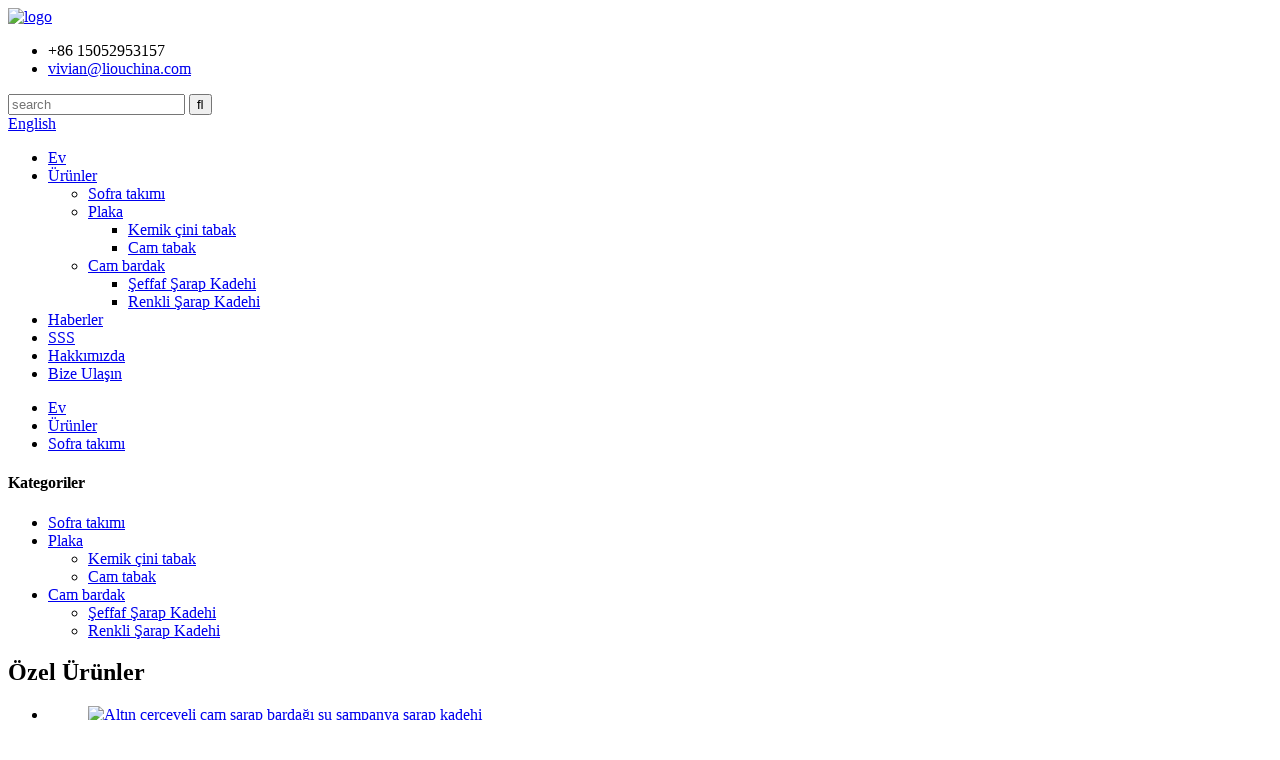

--- FILE ---
content_type: text/html
request_url: http://tr.deacory.com/flatware/
body_size: 10157
content:
<!DOCTYPE html> <html dir="ltr" lang="en"> <head> <meta charset="UTF-8"/> <title>Sofra Takımı Fabrikası - Çin Sofra Takımı Üreticileri ve Tedarikçileri</title> <meta http-equiv="Content-Type" content="text/html; charset=UTF-8" /> <!-- Google Tag Manager --> <script>(function(w,d,s,l,i){w[l]=w[l]||[];w[l].push({'gtm.start':
new Date().getTime(),event:'gtm.js'});var f=d.getElementsByTagName(s)[0],
j=d.createElement(s),dl=l!='dataLayer'?'&l='+l:'';j.async=true;j.src=
'https://www.googletagmanager.com/gtm.js?id='+i+dl;f.parentNode.insertBefore(j,f);
})(window,document,'script','dataLayer','GTM-MS9HL7L');</script> <!-- End Google Tag Manager -->  <meta name="viewport" content="width=device-width,initial-scale=1,minimum-scale=1,maximum-scale=1,user-scalable=no"> <link rel="apple-touch-icon-precomposed" href=""> <meta name="format-detection" content="telephone=no"> <meta name="apple-mobile-web-app-capable" content="yes"> <meta name="apple-mobile-web-app-status-bar-style" content="black"> <link href="//cdn.globalso.com/deacory/style/global/style.css" rel="stylesheet" onload="this.onload=null;this.rel='stylesheet'"> <link href="//cdn.globalso.com/deacory/style/public/public.css" rel="stylesheet" onload="this.onload=null;this.rel='stylesheet'">   <link rel="shortcut icon" href="https://cdn.globalso.com/deacory/d9cb3dec.jpg" /> <link rel="canonical" href="https://www.deacory.com/flatware/" /> <meta name="description" content="Çin'den Sofra Takımı Üreticileri, Fabrika, Tedarikçiler, Sizden haber almayı içtenlikle bekliyoruz.Size profesyonelliğimizi ve tutkumuzu gösterme şansı verin.Yurt içi ve yurt dışındaki birçok çevreden işbirliği yapmaya gelen iyi dostlarımızı içtenlikle memnuniyetle karşılıyoruz!" /> <link href="//cdn.globalso.com/hide_search.css" rel="stylesheet"/><link href="//www.deacory.com/style/tr.html.css" rel="stylesheet"/><link rel="alternate" hreflang="tr" href="http://tr.deacory.com/" /></head> <body> <!-- Google Tag Manager (noscript) --> <noscript><iframe src="https://www.googletagmanager.com/ns.html?id=GTM-MS9HL7L" height="0" width="0" style="display:none;visibility:hidden"></iframe></noscript> <!-- End Google Tag Manager (noscript) --> <header class="head-wrapper">   <div class="tasking"></div>   <section class="layout head-layout">     <div class="logo"> <span class="logo-img"><a href="/">             <img src="https://cdn.globalso.com/deacory/logo.png" alt="logo">             </a></span> </div>     <ul class="head-contact">             <li class="head-phone has-mobile-link"> <i class="gd-ico gd-ico-tel"></i><span class="val">+86 15052953157</span><a class="link" href="tel:+86 15052953157"></a> </li>                   <li class="head-email"><a href="javascript:" class="add_email12"><i class="gd-ico gd-ico-email"></i><span class="val">         vivian@liouchina.com        </span></a> </li>           </ul>     <div class="topr">       <div class="head-search">         <div class="head-search-form">           <form  action="/search.php" method="get">             <input class="search-ipt" type="text" placeholder="search" name="s" id="s" />             <input type="hidden" name="cat" value="490"/>             <input class="search-btn" type="submit" id="searchsubmit" value="&#xf002;" />           </form>         </div>         <span class="search-toggle"></span> </div>       <div class="change-language ensemble">   <div class="change-language-info">     <div class="change-language-title medium-title">        <div class="language-flag language-flag-en"><a href="https://www.deacory.com/"><b class="country-flag"></b><span>English</span> </a></div>        <b class="language-icon"></b>      </div> 	<div class="change-language-cont sub-content">         <div class="empty"></div>     </div>   </div> </div> <!--theme157-->    </div>   </section>   <nav class="nav-bar">     <div class="nav-wrap layout">       <ul class="gm-sep nav">         <li><a href="/">Ev</a></li> <li class="current-menu-ancestor current-menu-parent"><a href="/products/">Ürünler</a> <ul class="sub-menu"> 	<li class="nav-current"><a href="/flatware/">Sofra takımı</a></li> 	<li><a href="/plate/">Plaka</a> 	<ul class="sub-menu"> 		<li><a href="/bone-china-plate-plate/">Kemik çini tabak</a></li> 		<li><a href="/glass-plate/">Cam tabak</a></li> 	</ul> </li> 	<li><a href="/glass-cup/">Cam bardak</a> 	<ul class="sub-menu"> 		<li><a href="/clear-wine-glass/">Şeffaf Şarap Kadehi</a></li> 		<li><a href="/colored-wine-glass-glass-cup/">Renkli Şarap Kadehi</a></li> 	</ul> </li> </ul> </li> <li><a href="/news/">Haberler</a></li> <li><a href="/faqs/">SSS</a></li> <li><a href="/about-us/">Hakkımızda</a></li> <li><a href="/contact-us/">Bize Ulaşın</a></li>       </ul>     </div>   </nav> </header> <div class="head-shadow">   <div class="layout shadow-layout"></div> </div>     	     	<nav class="path-bar">           <ul class="path-nav">              <li> <a itemprop="breadcrumb" href="/">Ev</a></li><li> <a itemprop="breadcrumb" href="/products/" title="Products">Ürünler</a> </li><li> <a href="#">Sofra takımı</a></li>           </ul>        </nav>  <section class="layout page_content main_content">     	 <aside class="aside"> <section class="aside-wrap">            <section class="side-widget">              <div class="side-tit-bar">                 <h4 class="side-tit">Kategoriler</h4>              </div>               <ul class="side-cate">                <li class="nav-current"><a href="/flatware/">Sofra takımı</a></li> <li><a href="/plate/">Plaka</a> <ul class="sub-menu"> 	<li><a href="/bone-china-plate-plate/">Kemik çini tabak</a></li> 	<li><a href="/glass-plate/">Cam tabak</a></li> </ul> </li> <li><a href="/glass-cup/">Cam bardak</a> <ul class="sub-menu"> 	<li><a href="/clear-wine-glass/">Şeffaf Şarap Kadehi</a></li> 	<li><a href="/colored-wine-glass-glass-cup/">Renkli Şarap Kadehi</a></li> </ul> </li>                 </ul>                 </section>  		  <div class="side-widget">                 <div class="side-tit-bar">                 <h2 class="side-tit">Özel Ürünler</h2>                 </div>                 <div class="side-product-items">                 <span  class="btn-prev"></span>          			<div class="items_content">                      <ul class="gm-sep"> <li class="side_product_item"><figure>                              <a  class="item-img" href="/gold-rimmed-glass-wine-cup-water-champagne-wine-goblet-product/"><img src="https://cdn.globalso.com/deacory/154cbc67-300x300.jpg" alt="Altın çerçeveli cam şarap bardağı su şampanya şarap kadehi"></a>                               <figcaption><a href="/gold-rimmed-glass-wine-cup-water-champagne-wine-goblet-product/">Altın çerçeveli cam şarap bardağı su şampanya şarap kadehi</a></figcaption>                           </figure>                           </li>                         <li class="side_product_item"><figure>                              <a  class="item-img" href="/colored-crystal-wine-glass-goblet-machine-pressed-glass-cup-product/"><img src="https://cdn.globalso.com/deacory/b440d716-300x300.jpg" alt="Renkli kristal şarap bardağı kadeh makinesi preslenmiş cam bardak"></a>                               <figcaption><a href="/colored-crystal-wine-glass-goblet-machine-pressed-glass-cup-product/">Renkli kristal şarap bardağı kadehi makinesi gl preslendi ...</a></figcaption>                           </figure>                           </li>                         <li class="side_product_item"><figure>                              <a  class="item-img" href="/colored-champagne-glassware-wine-goblet-crystal-glass-cup-product/"><img src="https://cdn.globalso.com/deacory/f0623279-300x300.jpg" alt="Renkli şampanya züccaciye şarap kadehi kristal cam bardak"></a>                               <figcaption><a href="/colored-champagne-glassware-wine-goblet-crystal-glass-cup-product/">Renkli şampanya züccaciye şarap kadehi kristal cam...</a></figcaption>                           </figure>                           </li>                         <li class="side_product_item"><figure>                              <a  class="item-img" href="/high-quality-bone-china-plate-set-for-wedding-party-home-product/"><img src="https://cdn.globalso.com/deacory/f991871c1-300x300.png" alt="Düğün ev için yüksek kaliteli kemik çini tabak seti"></a>                               <figcaption><a href="/high-quality-bone-china-plate-set-for-wedding-party-home-product/">Düğün partisi için yüksek kaliteli kemik çini tabak seti...</a></figcaption>                           </figure>                           </li>                         <li class="side_product_item"><figure>                              <a  class="item-img" href="/gold-rimmed-ceramic-bone-china-plate-set-product/"><img src="https://cdn.globalso.com/deacory/4288210e-300x300.png" alt="Altın çerçeveli seramik kemik çini tabak seti"></a>                               <figcaption><a href="/gold-rimmed-ceramic-bone-china-plate-set-product/">Altın çerçeveli seramik kemik çini tabak seti</a></figcaption>                           </figure>                           </li>                         <li class="side_product_item"><figure>                              <a  class="item-img" href="/fine-bone-china-plate-procelain-dinner-ceramic-charger-plate-set-product/"><img src="https://cdn.globalso.com/deacory/58f411b8-300x300.jpg" alt="Ince kemik çini tabak porselen yemek seramik servis tabağı seti"></a>                               <figcaption><a href="/fine-bone-china-plate-procelain-dinner-ceramic-charger-plate-set-product/">İnce kemik çini tabak porselen akşam yemeği seramik şarj...</a></figcaption>                           </figure>                           </li>                         <li class="side_product_item"><figure>                              <a  class="item-img" href="/luxury-304-stainless-steel-gold-royal-flatware-set-product/"><img src="https://cdn.globalso.com/deacory/ff267b49-300x300.jpg" alt="Lüks 304 Paslanmaz Çelik Altın Kraliyet Sofra Takımı Seti"></a>                               <figcaption><a href="/luxury-304-stainless-steel-gold-royal-flatware-set-product/">Lüks 304 Paslanmaz Çelik Altın Kraliyet Sofra Takımı Seti</a></figcaption>                           </figure>                           </li>                         <li class="side_product_item"><figure>                              <a  class="item-img" href="/hand-forged-gold-hexagon-stainless-steel-silverware-set-product/"><img src="https://cdn.globalso.com/deacory/d0285d6b-300x300.jpg" alt="El Dövme Altın Altıgen Paslanmaz Çelik Gümüş Takım"></a>                               <figcaption><a href="/hand-forged-gold-hexagon-stainless-steel-silverware-set-product/">El Dövme Altın Altıgen Paslanmaz Çelik Gümüş Takım</a></figcaption>                           </figure>                           </li>                                                                </ul>                  </div>                 <span  class="btn-next"></span>                 </div>             </div> 		   </section> 	  </aside>           <section class="main">        <div class="main-tit-bar">                  <h1 class="title">Sofra takımı</h1>                  <div class="share-this">                  	  <div class="addthis_sharing_toolbox"></div>                  </div>                  <div class="clear"></div>               </div>                     <div class="items_list">                 <ul class="gm-sep">    <li class="product-item">             <figure class="item-wrap">               <a class="item-img"><img src="https://cdn.globalso.com/deacory/wholesale-stainless-steel-wedding-flatware-sets-1-300x300.jpg" alt="Düğün için Toptan Ucuz Gümüş Gümüş Paslanmaz Çelik Sofra Takımı Setleri"> </a>               <figcaption class="item-info"> 		                      <h3 class="item-title"><a href="/wholesale-cheap-silver-silverware-stainless-steel-flatware-sets-for-wedding-product/" title="Wholesale Cheap Silver Silverware Stainless Steel Flatware Sets for Wedding">Düğün için Toptan Ucuz Gümüş Gümüş Paslanmaz Çelik Sofra Takımı Setleri</a></h3>                                                 <a href="/wholesale-cheap-silver-silverware-stainless-steel-flatware-sets-for-wedding-product/" class="gd-btn-box"><span class="gd-btn-link">ayrıntılara bakın</span></a>                               </figcaption>             </figure>           </li>    <li class="product-item">             <figure class="item-wrap">               <a class="item-img"><img src="https://cdn.globalso.com/deacory/bamboo-handle-silverware-flatware-sets-1-300x300.jpg" alt="Düğün Oteli için Toptan Bambu Saplı Gümüş Paslanmaz Çelik Sofra Takımı Setleri"> </a>               <figcaption class="item-info"> 		                      <h3 class="item-title"><a href="/wholesale-bamboo-handle-silverware-stainless-steel-flatware-sets-for-wedding-hotel-product/" title="Wholesale Bamboo Handle Silverware Stainless Steel Flatware Sets for Wedding Hotel">Düğün Oteli için Toptan Bambu Saplı Gümüş Paslanmaz Çelik Sofra Takımı Setleri</a></h3>                                                 <a href="/wholesale-bamboo-handle-silverware-stainless-steel-flatware-sets-for-wedding-hotel-product/" class="gd-btn-box"><span class="gd-btn-link">ayrıntılara bakın</span></a>                               </figcaption>             </figure>           </li>    <li class="product-item">             <figure class="item-wrap">               <a class="item-img"><img src="https://cdn.globalso.com/deacory/25a01c18-300x300.jpg" alt="Altın Bambu Şekilli Saplı Paslanmaz Çelik Çatal Bıçak Takımı"> </a>               <figcaption class="item-info"> 		                      <h3 class="item-title"><a href="/gold-bamboo-shaped-handle-stainless-steel-cutlery-set-product/" title="Gold Bamboo Shaped Handle Stainless Steel Cutlery Set">Altın Bambu Şekilli Saplı Paslanmaz Çelik Çatal Bıçak Takımı</a></h3>                                                 <a href="/gold-bamboo-shaped-handle-stainless-steel-cutlery-set-product/" class="gd-btn-box"><span class="gd-btn-link">ayrıntılara bakın</span></a>                               </figcaption>             </figure>           </li>    <li class="product-item">             <figure class="item-wrap">               <a class="item-img"><img src="https://cdn.globalso.com/deacory/bamboo-shape-black-flatware-1-300x300.jpg" alt="Bambu Şekli Kalın Saplı Toptan Paslanmaz Çelik Siyah Sofra Takımı Seti"> </a>               <figcaption class="item-info"> 		                      <h3 class="item-title"><a href="/wholesale-stainless-steel-black-flatware-set-with-bamboo-shape-thick-handle-product/" title="Wholesale Stainless Steel Black Flatware Set with Bamboo Shape Thick Handle">Bambu Şekli Kalın Saplı Toptan Paslanmaz Çelik Siyah Sofra Takımı Seti</a></h3>                                                 <a href="/wholesale-stainless-steel-black-flatware-set-with-bamboo-shape-thick-handle-product/" class="gd-btn-box"><span class="gd-btn-link">ayrıntılara bakın</span></a>                               </figcaption>             </figure>           </li>    <li class="product-item">             <figure class="item-wrap">               <a class="item-img"><img src="https://cdn.globalso.com/deacory/gold-wedding-cutlery-set-1-300x300.jpg" alt="Sıcak Satış Paslanmaz Çelik Gül Altın çatal bıçak kaşık seti Bıçak Çatal ve Kaşık Otel Parti Düğün için"> </a>               <figcaption class="item-info"> 		                      <h3 class="item-title"><a href="/hot-selling-stainless-steel-rose-gold-cutlery-set-knife-fork-and-spoon-for-hotel-party-wedding-product/" title="Hot Selling Stainless Steel Rose Gold Cutlery Set Knife Fork and Spoon for Hotel Party Wedding">Sıcak Satış Paslanmaz Çelik Gül Altın çatal bıçak kaşık seti Bıçak Çatal ve Kaşık Otel Parti Düğün için</a></h3>                                                 <a href="/hot-selling-stainless-steel-rose-gold-cutlery-set-knife-fork-and-spoon-for-hotel-party-wedding-product/" class="gd-btn-box"><span class="gd-btn-link">ayrıntılara bakın</span></a>                               </figcaption>             </figure>           </li>    <li class="product-item">             <figure class="item-wrap">               <a class="item-img"><img src="https://cdn.globalso.com/deacory/stainless-steel-silver-bamboo-handle-flatware-1-300x300.jpg" alt="Sıcak Satış Paslanmaz Çelik Gümüş Bambu Saplı Sofra Takımı Seti"> </a>               <figcaption class="item-info"> 		                      <h3 class="item-title"><a href="/hot-sale-stainless-steel-silver-bamboo-handle-flatware-set-2-product/" title="Hot Sale Stainless Steel Silver Bamboo Handle Flatware Set">Sıcak Satış Paslanmaz Çelik Gümüş Bambu Saplı Sofra Takımı Seti</a></h3>                                                 <a href="/hot-sale-stainless-steel-silver-bamboo-handle-flatware-set-2-product/" class="gd-btn-box"><span class="gd-btn-link">ayrıntılara bakın</span></a>                               </figcaption>             </figure>           </li>    <li class="product-item">             <figure class="item-wrap">               <a class="item-img"><img src="https://cdn.globalso.com/deacory/15-300x300.jpg" alt="Düğün için El Dövme Altın Dövme Paslanmaz Çelik Sofra Takımı Seti"> </a>               <figcaption class="item-info"> 		                      <h3 class="item-title"><a href="/hand-forged-gold-hammered-stainless-steel-flatware-set-for-wedding-product/" title="Hand Forged Gold Hammered Stainless Steel Flatware Set for Wedding">Düğün için El Dövme Altın Dövme Paslanmaz Çelik Sofra Takımı Seti</a></h3>                                                 <a href="/hand-forged-gold-hammered-stainless-steel-flatware-set-for-wedding-product/" class="gd-btn-box"><span class="gd-btn-link">ayrıntılara bakın</span></a>                               </figcaption>             </figure>           </li>    <li class="product-item">             <figure class="item-wrap">               <a class="item-img"><img src="https://cdn.globalso.com/deacory/04fc3609-300x300.jpg" alt="Düğün Ev için Siyah Dövülmüş Paslanmaz Çelik Sofra Takımı Seti"> </a>               <figcaption class="item-info"> 		                      <h3 class="item-title"><a href="/black-hammered-stainless-steel-flatware-set-for-wedding-party-home-product/" title="Black Hammered Stainless Steel Flatware Set for Wedding Party Home">Düğün Ev için Siyah Dövülmüş Paslanmaz Çelik Sofra Takımı Seti</a></h3>                                                 <a href="/black-hammered-stainless-steel-flatware-set-for-wedding-party-home-product/" class="gd-btn-box"><span class="gd-btn-link">ayrıntılara bakın</span></a>                               </figcaption>             </figure>           </li>    <li class="product-item">             <figure class="item-wrap">               <a class="item-img"><img src="https://cdn.globalso.com/deacory/Rose-Gold-Hammered-Silverware-Set-1-300x300.jpg" alt="Özel Yüksek Kaliteli Gül Altın Dövme Gümüş Takım Seti"> </a>               <figcaption class="item-info"> 		                      <h3 class="item-title"><a href="/custom-high-quality-rose-gold-hammered-silverware-set-product/" title="Custom High Quality Rose Gold Hammered Silverware Set">Özel Yüksek Kaliteli Gül Altın Dövme Gümüş Takım Seti</a></h3>                                                 <a href="/custom-high-quality-rose-gold-hammered-silverware-set-product/" class="gd-btn-box"><span class="gd-btn-link">ayrıntılara bakın</span></a>                               </figcaption>             </figure>           </li>    <li class="product-item">             <figure class="item-wrap">               <a class="item-img"><img src="https://cdn.globalso.com/deacory/Flatware-Set-1-300x300.jpg" alt="Yüksek Kaliteli Paslanmaz Çelik Parlak Gümüş Dövülmüş Sofra Takımı Seti"> </a>               <figcaption class="item-info"> 		                      <h3 class="item-title"><a href="/high-quality-stainless-steel-shiny-silver-hammered-flatware-set-product/" title="High Quality Stainless Steel Shiny Silver Hammered Flatware Set">Yüksek Kaliteli Paslanmaz Çelik Parlak Gümüş Dövülmüş Sofra Takımı Seti</a></h3>                                                 <a href="/high-quality-stainless-steel-shiny-silver-hammered-flatware-set-product/" class="gd-btn-box"><span class="gd-btn-link">ayrıntılara bakın</span></a>                               </figcaption>             </figure>           </li>    <li class="product-item">             <figure class="item-wrap">               <a class="item-img"><img src="https://cdn.globalso.com/deacory/d0285d6b-300x300.jpg" alt="El Dövme Altın Altıgen Paslanmaz Çelik Gümüş Takım"> </a>               <figcaption class="item-info"> 		                      <h3 class="item-title"><a href="/hand-forged-gold-hexagon-stainless-steel-silverware-set-product/" title="Hand Forged Gold Hexagon Stainless Steel Silverware Set">El Dövme Altın Altıgen Paslanmaz Çelik Gümüş Takım</a></h3>                                                 <a href="/hand-forged-gold-hexagon-stainless-steel-silverware-set-product/" class="gd-btn-box"><span class="gd-btn-link">ayrıntılara bakın</span></a>                               </figcaption>             </figure>           </li>    <li class="product-item">             <figure class="item-wrap">               <a class="item-img"><img src="https://cdn.globalso.com/deacory/Wholesale-Stainless-Steel-Flatware-Matte-Gold-Hexagon-Cutlery-Set-11-300x300.png" alt="Toptan Paslanmaz Çelik Sofra Takımı Mat Altın Altıgen Çatal Bıçak Takımı"> </a>               <figcaption class="item-info"> 		                      <h3 class="item-title"><a href="/hot-sale-stainless-steel-matte-black-morden-flatware-set-product/" title="Wholesale Stainless Steel Flatware Matte Gold Hexagon Cutlery Set">Toptan Paslanmaz Çelik Sofra Takımı Mat Altın Altıgen Çatal Bıçak Takımı</a></h3>                                                 <a href="/hot-sale-stainless-steel-matte-black-morden-flatware-set-product/" class="gd-btn-box"><span class="gd-btn-link">ayrıntılara bakın</span></a>                               </figcaption>             </figure>           </li>          </ul>        </div>            <div class="page-bar">          <div class="pages"><a href='/flatware/' class='current'>1</a><a href='/flatware/page/2/'>2</a><a href='/flatware/page/3/'>3</a><a href='/flatware/page/4/'>4</a><a href="/flatware/page/2/" >Sonraki &gt;</a><a href='/flatware/page/4/' class='extend' title='The Last Page'>>></a> <span class='current2'>Sayfa 1 / 4</span></div>       </div>    </section>   </section> <section class="service-pannel">         <div class="layout">             <div class="quick-inquiry">                 <h4 class="pannel-tit">Bülten</h4>                <div>  <span class="inquiry-pop-btn email inquiryfoot" onclick="showMsgPop();">En son güncellemeleri ve teklifleri alın...</span></div>             </div>             <div class="foot-social">                 <h4 class="pannel-tit">Bizi takip edin</h4>                 <ul>                <li><a target="_blank" href="https://www.facebook.com/goldflatware"><img src="https://cdn.globalso.com/deacory/7941d61a.png" alt="10020"></a></li> <li><a target="_blank" href=""><img src="https://cdn.globalso.com/deacory/6660e33e.png" alt="sns05"></a></li> <li><a target="_blank" href=""><img src="https://cdn.globalso.com/deacory/126d24e8.png" alt="10005"></a></li> <li><a target="_blank" href=""><img src="https://cdn.globalso.com/deacory/03c03d95.png" alt="sns06"></a></li>                 </ul>             </div>          </div>     </section>     <footer class="foot-wrapper">         <div class="layout foot-items">             <section class="foot-item foot-item-cate">                 <h2 class="foot-tit">Son Haberler</h2>                 <div class="foot-cont">                     <ul class="foot-txt-list">                                           <li> <h3 class="title"><a href="/news/perfect-wedding-favors-for-unforgettable-celebrations/">Unutulmaz Düğünler İçin Mükemmel Düğün Hediyeleri...</a></h3></li>                                   <li> <h3 class="title"><a href="/news/does-a-golden-stainless-steel-spoon-fade/">Altın paslanmaz çelik kaşık soluyor mu?</a></h3></li>                                   <li> <h3 class="title"><a href="/news/caring-for-your-gold-rimmed-glass-plates-a-guide-to-maintenance/">Altın Çerçeveli Cam Tabaklarınızın Bakımı:...</a></h3></li>                                   <li> <h3 class="title"><a href="/news/is-stainless-steel-tableware-harmful-to-the-human-body/">Paslanmaz çelik sofra takımları sağlığa zararlı mıdır?</a></h3></li>                                   <li> <h3 class="title"><a href="/news/exploring-the-features-and-etiquette-of-a-fish-cutlery-set/">Bir Şeyin Özelliklerini ve Görgü Kurallarını Keşfetmek...</a></h3></li>                                     </ul>                 </div>             </section>             <section class="foot-item foot-item-nav">                 <h2 class="foot-tit">Ürünler</h2>                 <div class="foot-cont">                     <ul class="foot-txt-list">                         <li class="nav-current"><a href="/flatware/">Sofra takımı</a></li> <li><a href="/plate/">Plaka</a> <ul class="sub-menu"> 	<li><a href="/bone-china-plate-plate/">Kemik çini tabak</a></li> 	<li><a href="/glass-plate/">Cam tabak</a></li> </ul> </li> <li><a href="/glass-cup/">Cam bardak</a> <ul class="sub-menu"> 	<li><a href="/clear-wine-glass/">Şeffaf Şarap Kadehi</a></li> 	<li><a href="/colored-wine-glass-glass-cup/">Renkli Şarap Kadehi</a></li> </ul> </li>                     </ul>                 </div>             </section>             <section class="foot-item foot-item-contact">                 <h2 class="foot-tit">Bize Ulaşın</h2>                 <ul class="contact-list">                     <li class="foot_addr">246 Kilometre, G312, Danyang&#39;ın Batısı, Jiangsu, Çin</li>                </ul>                 <h2 class="foot-tit">Şimdi Bize Ulaşın</h2>                 <ul class="contact-list">                     <li class="foot_tel">+86 15052953157</li>                </ul>                 <h2 class="foot-tit">E-posta</h2>                 <ul class="contact-list">                    <li class="foot_email"><a href="mailto:vivian@liouchina.com" >vivian@liouchina.com</a></li>                </ul>                              </section>         </div>         <div class="foot-bar">             <div class="layout">                 <div class="copyright">© Copyright - 2010-2022: Tüm Hakları Saklıdır.<a href="/featured/">Sıcak Ürünler</a>, <a href="/sitemap.xml">Site haritası</a>, <a  href="/">丹阳市立欧厨具有限公司</a> <!--<a href="https://m.deacory.com/">AMP Mobile</a>--> <br><a href='/ceramic-plate-set/' title='Ceramic Plate Set'>Seramik Tabak Seti</a>,  <a href='/ceramic-dinner-plates/' title='Ceramic Dinner Plates'>Seramik Yemek Tabakları</a>,  <a href='/wedding-ceramic-plate/' title='Wedding Ceramic Plate'>Düğün Seramik Tabak</a>,  <a href='/ceramic-plate/' title='Ceramic Plate'>Seramik tabak</a>,  <a href='/cutlery-set/' title='Cutlery Set'>Çatal seti</a>,  <a href='/bone-china-plate/' title='Bone China Plate'>Kemik Çini Tabağı</a>,   <script type="text/javascript" src="//www.globalso.site/livechat.js"></script>                </div>                             </div>         </div>     </footer>                                                  <aside class="scrollsidebar" id="scrollsidebar">    <section class="side_content">     <div class="side_list">     	<header class="hd"><img src="//cdn.globalso.com/title_pic.png" alt="Çevrimiçi Giriş"/></header>         <div class="cont"> 		<li><a class="email" href="javascript:" onclick="showMsgPop();">Eposta gönder</a></li>  	     </div> 		                       <div class="side_title"><a  class="close_btn"><span>x</span></a></div>     </div>   </section>   <div class="show_btn"></div> </aside>             <section class="inquiry-pop-bd">            <section class="inquiry-pop">                 <i class="ico-close-pop" onclick="hideMsgPop();"></i>  <script type="text/javascript" src="//www.globalso.site/form.js"></script>            </section> </section> <script type="text/javascript" src="//cdn.globalso.com/deacory/style/global/js/jquery.min.js"></script> <script type="text/javascript" src="//cdn.globalso.com/deacory/style/global/js/common.js"></script> <script type="text/javascript" src="//cdn.globalso.com/deacory/style/public/public.js"></script> <!--[if lt IE 9]> <script src="//cdn.globalso.com/deacory/style/global/js/html5.js"></script> <![endif]--> <script>
function getCookie(name) {
    var arg = name + "=";
    var alen = arg.length;
    var clen = document.cookie.length;
    var i = 0;
    while (i < clen) {
        var j = i + alen;
        if (document.cookie.substring(i, j) == arg) return getCookieVal(j);
        i = document.cookie.indexOf(" ", i) + 1;
        if (i == 0) break;
    }
    return null;
}
function setCookie(name, value) {
    var expDate = new Date();
    var argv = setCookie.arguments;
    var argc = setCookie.arguments.length;
    var expires = (argc > 2) ? argv[2] : null;
    var path = (argc > 3) ? argv[3] : null;
    var domain = (argc > 4) ? argv[4] : null;
    var secure = (argc > 5) ? argv[5] : false;
    if (expires != null) {
        expDate.setTime(expDate.getTime() + expires);
    }
    document.cookie = name + "=" + escape(value) + ((expires == null) ? "": ("; expires=" + expDate.toUTCString())) + ((path == null) ? "": ("; path=" + path)) + ((domain == null) ? "": ("; domain=" + domain)) + ((secure == true) ? "; secure": "");
}
function getCookieVal(offset) {
    var endstr = document.cookie.indexOf(";", offset);
    if (endstr == -1) endstr = document.cookie.length;
    return unescape(document.cookie.substring(offset, endstr));
}

var firstshow = 0;
var cfstatshowcookie = getCookie('easyiit_stats');
if (cfstatshowcookie != 1) {
    a = new Date();
    h = a.getHours();
    m = a.getMinutes();
    s = a.getSeconds();
    sparetime = 1000 * 60 * 60 * 24 * 1 - (h * 3600 + m * 60 + s) * 1000 - 1;
    setCookie('easyiit_stats', 1, sparetime, '/');
    firstshow = 1;
}
if (!navigator.cookieEnabled) {
    firstshow = 0;
}
var referrer = escape(document.referrer);
var currweb = escape(location.href);
var screenwidth = screen.width;
var screenheight = screen.height;
var screencolordepth = screen.colorDepth;
$(function($){
   $.get("/statistic.php", { action:'stats_init', assort:0, referrer:referrer, currweb:currweb , firstshow:firstshow ,screenwidth:screenwidth, screenheight: screenheight, screencolordepth: screencolordepth, ranstr: Math.random()},function(data){}, "json");
			
});
</script> <script type="text/javascript">

if(typeof jQuery == 'undefined' || typeof jQuery.fn.on == 'undefined') {
	document.write('<script src="https://www.deacory.com/wp-content/plugins/bb-plugin/js/jquery.js"><\/script>');
	document.write('<script src="https://www.deacory.com/wp-content/plugins/bb-plugin/js/jquery.migrate.min.js"><\/script>');
}

</script><ul class="prisna-wp-translate-seo" id="prisna-translator-seo"><li class="language-flag language-flag-en"><a href="https://www.deacory.com/flatware/" title="English" target="_blank"><b class="country-flag"></b><span>English</span></a></li><li class="language-flag language-flag-fr"><a href="http://fr.deacory.com/flatware/" title="French" target="_blank"><b class="country-flag"></b><span>French</span></a></li><li class="language-flag language-flag-de"><a href="http://de.deacory.com/flatware/" title="German" target="_blank"><b class="country-flag"></b><span>German</span></a></li><li class="language-flag language-flag-pt"><a href="http://pt.deacory.com/flatware/" title="Portuguese" target="_blank"><b class="country-flag"></b><span>Portuguese</span></a></li><li class="language-flag language-flag-es"><a href="http://es.deacory.com/flatware/" title="Spanish" target="_blank"><b class="country-flag"></b><span>Spanish</span></a></li><li class="language-flag language-flag-ru"><a href="http://ru.deacory.com/flatware/" title="Russian" target="_blank"><b class="country-flag"></b><span>Russian</span></a></li><li class="language-flag language-flag-ja"><a href="http://ja.deacory.com/flatware/" title="Japanese" target="_blank"><b class="country-flag"></b><span>Japanese</span></a></li><li class="language-flag language-flag-ko"><a href="http://ko.deacory.com/flatware/" title="Korean" target="_blank"><b class="country-flag"></b><span>Korean</span></a></li><li class="language-flag language-flag-ar"><a href="http://ar.deacory.com/flatware/" title="Arabic" target="_blank"><b class="country-flag"></b><span>Arabic</span></a></li><li class="language-flag language-flag-ga"><a href="http://ga.deacory.com/flatware/" title="Irish" target="_blank"><b class="country-flag"></b><span>Irish</span></a></li><li class="language-flag language-flag-el"><a href="http://el.deacory.com/flatware/" title="Greek" target="_blank"><b class="country-flag"></b><span>Greek</span></a></li><li class="language-flag language-flag-tr"><a href="http://tr.deacory.com/flatware/" title="Turkish" target="_blank"><b class="country-flag"></b><span>Turkish</span></a></li><li class="language-flag language-flag-it"><a href="http://it.deacory.com/flatware/" title="Italian" target="_blank"><b class="country-flag"></b><span>Italian</span></a></li><li class="language-flag language-flag-da"><a href="http://da.deacory.com/flatware/" title="Danish" target="_blank"><b class="country-flag"></b><span>Danish</span></a></li><li class="language-flag language-flag-ro"><a href="http://ro.deacory.com/flatware/" title="Romanian" target="_blank"><b class="country-flag"></b><span>Romanian</span></a></li><li class="language-flag language-flag-id"><a href="http://id.deacory.com/flatware/" title="Indonesian" target="_blank"><b class="country-flag"></b><span>Indonesian</span></a></li><li class="language-flag language-flag-cs"><a href="http://cs.deacory.com/flatware/" title="Czech" target="_blank"><b class="country-flag"></b><span>Czech</span></a></li><li class="language-flag language-flag-af"><a href="http://af.deacory.com/flatware/" title="Afrikaans" target="_blank"><b class="country-flag"></b><span>Afrikaans</span></a></li><li class="language-flag language-flag-sv"><a href="http://sv.deacory.com/flatware/" title="Swedish" target="_blank"><b class="country-flag"></b><span>Swedish</span></a></li><li class="language-flag language-flag-pl"><a href="http://pl.deacory.com/flatware/" title="Polish" target="_blank"><b class="country-flag"></b><span>Polish</span></a></li><li class="language-flag language-flag-eu"><a href="http://eu.deacory.com/flatware/" title="Basque" target="_blank"><b class="country-flag"></b><span>Basque</span></a></li><li class="language-flag language-flag-ca"><a href="http://ca.deacory.com/flatware/" title="Catalan" target="_blank"><b class="country-flag"></b><span>Catalan</span></a></li><li class="language-flag language-flag-eo"><a href="http://eo.deacory.com/flatware/" title="Esperanto" target="_blank"><b class="country-flag"></b><span>Esperanto</span></a></li><li class="language-flag language-flag-hi"><a href="http://hi.deacory.com/flatware/" title="Hindi" target="_blank"><b class="country-flag"></b><span>Hindi</span></a></li><li class="language-flag language-flag-lo"><a href="http://lo.deacory.com/flatware/" title="Lao" target="_blank"><b class="country-flag"></b><span>Lao</span></a></li><li class="language-flag language-flag-sq"><a href="http://sq.deacory.com/flatware/" title="Albanian" target="_blank"><b class="country-flag"></b><span>Albanian</span></a></li><li class="language-flag language-flag-am"><a href="http://am.deacory.com/flatware/" title="Amharic" target="_blank"><b class="country-flag"></b><span>Amharic</span></a></li><li class="language-flag language-flag-hy"><a href="http://hy.deacory.com/flatware/" title="Armenian" target="_blank"><b class="country-flag"></b><span>Armenian</span></a></li><li class="language-flag language-flag-az"><a href="http://az.deacory.com/flatware/" title="Azerbaijani" target="_blank"><b class="country-flag"></b><span>Azerbaijani</span></a></li><li class="language-flag language-flag-be"><a href="http://be.deacory.com/flatware/" title="Belarusian" target="_blank"><b class="country-flag"></b><span>Belarusian</span></a></li><li class="language-flag language-flag-bn"><a href="http://bn.deacory.com/flatware/" title="Bengali" target="_blank"><b class="country-flag"></b><span>Bengali</span></a></li><li class="language-flag language-flag-bs"><a href="http://bs.deacory.com/flatware/" title="Bosnian" target="_blank"><b class="country-flag"></b><span>Bosnian</span></a></li><li class="language-flag language-flag-bg"><a href="http://bg.deacory.com/flatware/" title="Bulgarian" target="_blank"><b class="country-flag"></b><span>Bulgarian</span></a></li><li class="language-flag language-flag-ceb"><a href="http://ceb.deacory.com/flatware/" title="Cebuano" target="_blank"><b class="country-flag"></b><span>Cebuano</span></a></li><li class="language-flag language-flag-ny"><a href="http://ny.deacory.com/flatware/" title="Chichewa" target="_blank"><b class="country-flag"></b><span>Chichewa</span></a></li><li class="language-flag language-flag-co"><a href="http://co.deacory.com/flatware/" title="Corsican" target="_blank"><b class="country-flag"></b><span>Corsican</span></a></li><li class="language-flag language-flag-hr"><a href="http://hr.deacory.com/flatware/" title="Croatian" target="_blank"><b class="country-flag"></b><span>Croatian</span></a></li><li class="language-flag language-flag-nl"><a href="http://nl.deacory.com/flatware/" title="Dutch" target="_blank"><b class="country-flag"></b><span>Dutch</span></a></li><li class="language-flag language-flag-et"><a href="http://et.deacory.com/flatware/" title="Estonian" target="_blank"><b class="country-flag"></b><span>Estonian</span></a></li><li class="language-flag language-flag-tl"><a href="http://tl.deacory.com/flatware/" title="Filipino" target="_blank"><b class="country-flag"></b><span>Filipino</span></a></li><li class="language-flag language-flag-fi"><a href="http://fi.deacory.com/flatware/" title="Finnish" target="_blank"><b class="country-flag"></b><span>Finnish</span></a></li><li class="language-flag language-flag-fy"><a href="http://fy.deacory.com/flatware/" title="Frisian" target="_blank"><b class="country-flag"></b><span>Frisian</span></a></li><li class="language-flag language-flag-gl"><a href="http://gl.deacory.com/flatware/" title="Galician" target="_blank"><b class="country-flag"></b><span>Galician</span></a></li><li class="language-flag language-flag-ka"><a href="http://ka.deacory.com/flatware/" title="Georgian" target="_blank"><b class="country-flag"></b><span>Georgian</span></a></li><li class="language-flag language-flag-gu"><a href="http://gu.deacory.com/flatware/" title="Gujarati" target="_blank"><b class="country-flag"></b><span>Gujarati</span></a></li><li class="language-flag language-flag-ht"><a href="http://ht.deacory.com/flatware/" title="Haitian" target="_blank"><b class="country-flag"></b><span>Haitian</span></a></li><li class="language-flag language-flag-ha"><a href="http://ha.deacory.com/flatware/" title="Hausa" target="_blank"><b class="country-flag"></b><span>Hausa</span></a></li><li class="language-flag language-flag-haw"><a href="http://haw.deacory.com/flatware/" title="Hawaiian" target="_blank"><b class="country-flag"></b><span>Hawaiian</span></a></li><li class="language-flag language-flag-iw"><a href="http://iw.deacory.com/flatware/" title="Hebrew" target="_blank"><b class="country-flag"></b><span>Hebrew</span></a></li><li class="language-flag language-flag-hmn"><a href="http://hmn.deacory.com/flatware/" title="Hmong" target="_blank"><b class="country-flag"></b><span>Hmong</span></a></li><li class="language-flag language-flag-hu"><a href="http://hu.deacory.com/flatware/" title="Hungarian" target="_blank"><b class="country-flag"></b><span>Hungarian</span></a></li><li class="language-flag language-flag-is"><a href="http://is.deacory.com/flatware/" title="Icelandic" target="_blank"><b class="country-flag"></b><span>Icelandic</span></a></li><li class="language-flag language-flag-ig"><a href="http://ig.deacory.com/flatware/" title="Igbo" target="_blank"><b class="country-flag"></b><span>Igbo</span></a></li><li class="language-flag language-flag-jw"><a href="http://jw.deacory.com/flatware/" title="Javanese" target="_blank"><b class="country-flag"></b><span>Javanese</span></a></li><li class="language-flag language-flag-kn"><a href="http://kn.deacory.com/flatware/" title="Kannada" target="_blank"><b class="country-flag"></b><span>Kannada</span></a></li><li class="language-flag language-flag-kk"><a href="http://kk.deacory.com/flatware/" title="Kazakh" target="_blank"><b class="country-flag"></b><span>Kazakh</span></a></li><li class="language-flag language-flag-km"><a href="http://km.deacory.com/flatware/" title="Khmer" target="_blank"><b class="country-flag"></b><span>Khmer</span></a></li><li class="language-flag language-flag-ku"><a href="http://ku.deacory.com/flatware/" title="Kurdish" target="_blank"><b class="country-flag"></b><span>Kurdish</span></a></li><li class="language-flag language-flag-ky"><a href="http://ky.deacory.com/flatware/" title="Kyrgyz" target="_blank"><b class="country-flag"></b><span>Kyrgyz</span></a></li><li class="language-flag language-flag-la"><a href="http://la.deacory.com/flatware/" title="Latin" target="_blank"><b class="country-flag"></b><span>Latin</span></a></li><li class="language-flag language-flag-lv"><a href="http://lv.deacory.com/flatware/" title="Latvian" target="_blank"><b class="country-flag"></b><span>Latvian</span></a></li><li class="language-flag language-flag-lt"><a href="http://lt.deacory.com/flatware/" title="Lithuanian" target="_blank"><b class="country-flag"></b><span>Lithuanian</span></a></li><li class="language-flag language-flag-lb"><a href="http://lb.deacory.com/flatware/" title="Luxembou.." target="_blank"><b class="country-flag"></b><span>Luxembou..</span></a></li><li class="language-flag language-flag-mk"><a href="http://mk.deacory.com/flatware/" title="Macedonian" target="_blank"><b class="country-flag"></b><span>Macedonian</span></a></li><li class="language-flag language-flag-mg"><a href="http://mg.deacory.com/flatware/" title="Malagasy" target="_blank"><b class="country-flag"></b><span>Malagasy</span></a></li><li class="language-flag language-flag-ms"><a href="http://ms.deacory.com/flatware/" title="Malay" target="_blank"><b class="country-flag"></b><span>Malay</span></a></li><li class="language-flag language-flag-ml"><a href="http://ml.deacory.com/flatware/" title="Malayalam" target="_blank"><b class="country-flag"></b><span>Malayalam</span></a></li><li class="language-flag language-flag-mt"><a href="http://mt.deacory.com/flatware/" title="Maltese" target="_blank"><b class="country-flag"></b><span>Maltese</span></a></li><li class="language-flag language-flag-mi"><a href="http://mi.deacory.com/flatware/" title="Maori" target="_blank"><b class="country-flag"></b><span>Maori</span></a></li><li class="language-flag language-flag-mr"><a href="http://mr.deacory.com/flatware/" title="Marathi" target="_blank"><b class="country-flag"></b><span>Marathi</span></a></li><li class="language-flag language-flag-mn"><a href="http://mn.deacory.com/flatware/" title="Mongolian" target="_blank"><b class="country-flag"></b><span>Mongolian</span></a></li><li class="language-flag language-flag-my"><a href="http://my.deacory.com/flatware/" title="Burmese" target="_blank"><b class="country-flag"></b><span>Burmese</span></a></li><li class="language-flag language-flag-ne"><a href="http://ne.deacory.com/flatware/" title="Nepali" target="_blank"><b class="country-flag"></b><span>Nepali</span></a></li><li class="language-flag language-flag-no"><a href="http://no.deacory.com/flatware/" title="Norwegian" target="_blank"><b class="country-flag"></b><span>Norwegian</span></a></li><li class="language-flag language-flag-ps"><a href="http://ps.deacory.com/flatware/" title="Pashto" target="_blank"><b class="country-flag"></b><span>Pashto</span></a></li><li class="language-flag language-flag-fa"><a href="http://fa.deacory.com/flatware/" title="Persian" target="_blank"><b class="country-flag"></b><span>Persian</span></a></li><li class="language-flag language-flag-pa"><a href="http://pa.deacory.com/flatware/" title="Punjabi" target="_blank"><b class="country-flag"></b><span>Punjabi</span></a></li><li class="language-flag language-flag-sr"><a href="http://sr.deacory.com/flatware/" title="Serbian" target="_blank"><b class="country-flag"></b><span>Serbian</span></a></li><li class="language-flag language-flag-st"><a href="http://st.deacory.com/flatware/" title="Sesotho" target="_blank"><b class="country-flag"></b><span>Sesotho</span></a></li><li class="language-flag language-flag-si"><a href="http://si.deacory.com/flatware/" title="Sinhala" target="_blank"><b class="country-flag"></b><span>Sinhala</span></a></li><li class="language-flag language-flag-sk"><a href="http://sk.deacory.com/flatware/" title="Slovak" target="_blank"><b class="country-flag"></b><span>Slovak</span></a></li><li class="language-flag language-flag-sl"><a href="http://sl.deacory.com/flatware/" title="Slovenian" target="_blank"><b class="country-flag"></b><span>Slovenian</span></a></li><li class="language-flag language-flag-so"><a href="http://so.deacory.com/flatware/" title="Somali" target="_blank"><b class="country-flag"></b><span>Somali</span></a></li><li class="language-flag language-flag-sm"><a href="http://sm.deacory.com/flatware/" title="Samoan" target="_blank"><b class="country-flag"></b><span>Samoan</span></a></li><li class="language-flag language-flag-gd"><a href="http://gd.deacory.com/flatware/" title="Scots Gaelic" target="_blank"><b class="country-flag"></b><span>Scots Gaelic</span></a></li><li class="language-flag language-flag-sn"><a href="http://sn.deacory.com/flatware/" title="Shona" target="_blank"><b class="country-flag"></b><span>Shona</span></a></li><li class="language-flag language-flag-sd"><a href="http://sd.deacory.com/flatware/" title="Sindhi" target="_blank"><b class="country-flag"></b><span>Sindhi</span></a></li><li class="language-flag language-flag-su"><a href="http://su.deacory.com/flatware/" title="Sundanese" target="_blank"><b class="country-flag"></b><span>Sundanese</span></a></li><li class="language-flag language-flag-sw"><a href="http://sw.deacory.com/flatware/" title="Swahili" target="_blank"><b class="country-flag"></b><span>Swahili</span></a></li><li class="language-flag language-flag-tg"><a href="http://tg.deacory.com/flatware/" title="Tajik" target="_blank"><b class="country-flag"></b><span>Tajik</span></a></li><li class="language-flag language-flag-ta"><a href="http://ta.deacory.com/flatware/" title="Tamil" target="_blank"><b class="country-flag"></b><span>Tamil</span></a></li><li class="language-flag language-flag-te"><a href="http://te.deacory.com/flatware/" title="Telugu" target="_blank"><b class="country-flag"></b><span>Telugu</span></a></li><li class="language-flag language-flag-th"><a href="http://th.deacory.com/flatware/" title="Thai" target="_blank"><b class="country-flag"></b><span>Thai</span></a></li><li class="language-flag language-flag-uk"><a href="http://uk.deacory.com/flatware/" title="Ukrainian" target="_blank"><b class="country-flag"></b><span>Ukrainian</span></a></li><li class="language-flag language-flag-ur"><a href="http://ur.deacory.com/flatware/" title="Urdu" target="_blank"><b class="country-flag"></b><span>Urdu</span></a></li><li class="language-flag language-flag-uz"><a href="http://uz.deacory.com/flatware/" title="Uzbek" target="_blank"><b class="country-flag"></b><span>Uzbek</span></a></li><li class="language-flag language-flag-vi"><a href="http://vi.deacory.com/flatware/" title="Vietnamese" target="_blank"><b class="country-flag"></b><span>Vietnamese</span></a></li><li class="language-flag language-flag-cy"><a href="http://cy.deacory.com/flatware/" title="Welsh" target="_blank"><b class="country-flag"></b><span>Welsh</span></a></li><li class="language-flag language-flag-xh"><a href="http://xh.deacory.com/flatware/" title="Xhosa" target="_blank"><b class="country-flag"></b><span>Xhosa</span></a></li><li class="language-flag language-flag-yi"><a href="http://yi.deacory.com/flatware/" title="Yiddish" target="_blank"><b class="country-flag"></b><span>Yiddish</span></a></li><li class="language-flag language-flag-yo"><a href="http://yo.deacory.com/flatware/" title="Yoruba" target="_blank"><b class="country-flag"></b><span>Yoruba</span></a></li><li class="language-flag language-flag-zu"><a href="http://zu.deacory.com/flatware/" title="Zulu" target="_blank"><b class="country-flag"></b><span>Zulu</span></a></li><li class="language-flag language-flag-rw"><a href="http://rw.deacory.com/flatware/" title="Kinyarwanda" target="_blank"><b class="country-flag"></b><span>Kinyarwanda</span></a></li><li class="language-flag language-flag-tt"><a href="http://tt.deacory.com/flatware/" title="Tatar" target="_blank"><b class="country-flag"></b><span>Tatar</span></a></li><li class="language-flag language-flag-or"><a href="http://or.deacory.com/flatware/" title="Oriya" target="_blank"><b class="country-flag"></b><span>Oriya</span></a></li><li class="language-flag language-flag-tk"><a href="http://tk.deacory.com/flatware/" title="Turkmen" target="_blank"><b class="country-flag"></b><span>Turkmen</span></a></li><li class="language-flag language-flag-ug"><a href="http://ug.deacory.com/flatware/" title="Uyghur" target="_blank"><b class="country-flag"></b><span>Uyghur</span></a></li></ul><link rel='stylesheet' id='fl-builder-layout-6975-css'  href='https://www.deacory.com/uploads/bb-plugin/cache/6975-layout.css?ver=4b264303736c10eaf367d1eda81437c2' type='text/css' media='all' /> <link rel='stylesheet' id='fl-builder-layout-6910-css'  href='https://www.deacory.com/uploads/bb-plugin/cache/6910-layout-partial.css?ver=3c5754ac2d6e92b89ef15bb29529e6c5' type='text/css' media='all' /> <link rel='stylesheet' id='fl-builder-layout-6858-css'  href='https://www.deacory.com/uploads/bb-plugin/cache/6858-layout-partial.css?ver=55c8ae4b1a3a1fcd1238c5a759263691' type='text/css' media='all' /> <link rel='stylesheet' id='fl-builder-layout-6846-css'  href='https://www.deacory.com/uploads/bb-plugin/cache/6846-layout-partial.css?ver=9a269b7236081a27ce9c190e5d49e540' type='text/css' media='all' /> <link rel='stylesheet' id='fl-builder-layout-6812-css'  href='https://www.deacory.com/uploads/bb-plugin/cache/6812-layout-partial.css?ver=d5fa156d6de68db1aaa0948e6243672f' type='text/css' media='all' /> <link rel='stylesheet' id='fl-builder-layout-6757-css'  href='https://www.deacory.com/uploads/bb-plugin/cache/6757-layout-partial.css?ver=1a647ac3adf06fe6f2c5f6485892583f' type='text/css' media='all' /> <link rel='stylesheet' id='fl-builder-layout-6745-css'  href='https://www.deacory.com/uploads/bb-plugin/cache/6745-layout-partial.css?ver=50eef6950c443f8e7e4b3695152cdaf4' type='text/css' media='all' /> <link rel='stylesheet' id='fl-builder-layout-5501-css'  href='https://www.deacory.com/uploads/bb-plugin/cache/5501-layout-partial.css?ver=59c8bc5e00a7abb6283d87b69173ae23' type='text/css' media='all' /> <link rel='stylesheet' id='fl-builder-layout-5484-css'  href='https://www.deacory.com/uploads/bb-plugin/cache/5484-layout-partial.css?ver=53d9d260c06679fbc35e1820ad32102a' type='text/css' media='all' /> <link rel='stylesheet' id='fl-builder-layout-5464-css'  href='https://www.deacory.com/uploads/bb-plugin/cache/5464-layout-partial.css?ver=34c8c22d11f1cb468f16abfa9bee6244' type='text/css' media='all' /> <link rel='stylesheet' id='fl-builder-layout-5344-css'  href='https://www.deacory.com/uploads/bb-plugin/cache/5344-layout-partial.css?ver=ed887a3735e20b80bcbfe14a3ba9809c' type='text/css' media='all' /> <link rel='stylesheet' id='fl-builder-layout-5332-css'  href='https://www.deacory.com/uploads/bb-plugin/cache/5332-layout-partial.css?ver=430ddd3701afe391b55f826f38a9188a' type='text/css' media='all' />   <script type='text/javascript' src='https://www.deacory.com/uploads/bb-plugin/cache/6975-layout.js?ver=4b264303736c10eaf367d1eda81437c2'></script> <script src="//cdnus.globalso.com/common_front.js"></script><script src="//www.deacory.com/style/tr.html.js"></script></body> </html><!-- Globalso Cache file was created in 0.87700319290161 seconds, on 13-03-24 13:53:29 -->

--- FILE ---
content_type: text/css
request_url: https://www.deacory.com/uploads/bb-plugin/cache/6910-layout-partial.css?ver=3c5754ac2d6e92b89ef15bb29529e6c5
body_size: 198
content:
 .fl-node-63413a54b863e > .fl-row-content-wrap {padding-right:0px;padding-left:0px;} .fl-node-63413a54b947d > .fl-row-content-wrap {padding-right:0px;padding-left:0px;} .fl-node-63413a54b8ca2 > .fl-row-content-wrap {padding-right:0px;padding-left:0px;} .fl-node-63413a54b96fa > .fl-row-content-wrap {padding-right:0px;padding-left:0px;} .fl-node-63413c193f3d9 > .fl-row-content-wrap {padding-right:0px;padding-left:0px;} .fl-node-63413a54b877d > .fl-row-content-wrap {padding-right:0px;padding-left:0px;} .fl-node-63413a54b9186 > .fl-row-content-wrap {padding-right:0px;padding-left:0px;}.fl-node-63413a54b86c0 {width: 100%;}.fl-node-63413a54b94fa {width: 100%;}.fl-node-63413a54b95f5 {width: 100%;}.fl-node-63413a54b96bc {width: 100%;}.fl-node-63413a54b8c64 {width: 100%;}.fl-node-63413a54b9778 {width: 100%;}.fl-node-63413a54b9834 {width: 100%;}.fl-node-63413c193fb20 {width: 100%;}.fl-node-63413c193fbe2 {width: 100%;}.fl-node-63413a54b87fa {width: 100%;}.fl-node-63413a54b9381 {width: 25%;}.fl-node-63413a54b93c0 {width: 25%;}.fl-node-63413a54b93ff {width: 25%;}.fl-node-63413a54b943e {width: 25%;}.fl-node-63413a54b8d5d {width: 25%;}.fl-node-63413a54b8d9c {width: 25%;}.fl-node-63413a54b8dda {width: 25%;}.fl-node-63413a54b8e19 {width: 25%;}.fl-node-63413a54b88b6 {width: 25%;}.fl-node-63413a54b88f4 {width: 25%;}.fl-node-63413a54b8932 {width: 25%;}.fl-node-63413a54b8971 {width: 25%;}.fl-node-63413a54b8f91 {width: 25%;}.fl-node-63413a54b8fd0 {width: 25%;}.fl-node-63413a54b900f {width: 25%;}.fl-node-63413a54b904e {width: 25%;}.fl-node-63413a54b9280 {width: 100%;}.fl-node-63413a54b9203 {width: 100%;} .fl-node-63413a54b8700 > .fl-module-content {margin-right:0px;margin-left:0px;} .fl-node-63413a54b9538 > .fl-module-content {margin-right:0px;margin-left:0px;}

--- FILE ---
content_type: text/css
request_url: https://www.deacory.com/uploads/bb-plugin/cache/6858-layout-partial.css?ver=55c8ae4b1a3a1fcd1238c5a759263691
body_size: 178
content:
 .fl-node-6333dfd13e72a > .fl-row-content-wrap {padding-right:0px;padding-left:0px;} .fl-node-6333dfd13f4a6 > .fl-row-content-wrap {padding-right:0px;padding-left:0px;} .fl-node-6333dfd13ed3e > .fl-row-content-wrap {padding-right:0px;padding-left:0px;} .fl-node-6333dfd13f718 > .fl-row-content-wrap {padding-right:0px;padding-left:0px;} .fl-node-6333dfd13e85e > .fl-row-content-wrap {padding-right:0px;padding-left:0px;} .fl-node-6333dfd13f1b9 > .fl-row-content-wrap {padding-right:0px;padding-left:0px;}.fl-node-6333dfd13e7a7 {width: 100%;}.fl-node-6333dfd13f523 {width: 100%;}.fl-node-6333dfd13f61d {width: 100%;}.fl-node-6333dfd13f6d9 {width: 100%;}.fl-node-6333dfd13ed01 {width: 100%;}.fl-node-6333dfd13f794 {width: 100%;}.fl-node-6333dfd13f84f {width: 100%;}.fl-node-6333dfd13e8d8 {width: 100%;}.fl-node-6333dfd13f3ad {width: 25%;}.fl-node-6333dfd13f3eb {width: 25%;}.fl-node-6333dfd13f42a {width: 25%;}.fl-node-6333dfd13f468 {width: 25%;}.fl-node-6333dfd13edcc {width: 25%;}.fl-node-6333dfd13ee09 {width: 25%;}.fl-node-6333dfd13ee49 {width: 25%;}.fl-node-6333dfd13ee86 {width: 25%;}.fl-node-6333dfd13e98f {width: 25%;}.fl-node-6333dfd13e9a8 {width: 25%;}.fl-node-6333dfd13e9e5 {width: 25%;}.fl-node-6333dfd13ea22 {width: 25%;}.fl-node-6333dfd13eff4 {width: 25%;}.fl-node-6333dfd13f031 {width: 25%;}.fl-node-6333dfd13f06e {width: 25%;}.fl-node-6333dfd13f0ab {width: 25%;}.fl-node-6333dfd13f2b3 {width: 100%;}.fl-node-6333dfd13f236 {width: 100%;} .fl-node-6333dfd13e7e4 > .fl-module-content {margin-right:0px;margin-left:0px;} .fl-node-6333dfd13f562 > .fl-module-content {margin-right:0px;margin-left:0px;}

--- FILE ---
content_type: text/css
request_url: https://www.deacory.com/uploads/bb-plugin/cache/6846-layout-partial.css?ver=9a269b7236081a27ce9c190e5d49e540
body_size: 167
content:
 .fl-node-6333dd546c24b > .fl-row-content-wrap {padding-right:0px;padding-left:0px;} .fl-node-6333dd546d053 > .fl-row-content-wrap {padding-right:0px;padding-left:0px;} .fl-node-6333dd546c882 > .fl-row-content-wrap {padding-right:0px;padding-left:0px;} .fl-node-6333dd546d2c2 > .fl-row-content-wrap {padding-right:0px;padding-left:0px;} .fl-node-6333dd546c37f > .fl-row-content-wrap {padding-right:0px;padding-left:0px;} .fl-node-6333dd546cd61 > .fl-row-content-wrap {padding-right:0px;padding-left:0px;}.fl-node-6333dd546c2c8 {width: 100%;}.fl-node-6333dd546d0d0 {width: 100%;}.fl-node-6333dd546d1c9 {width: 100%;}.fl-node-6333dd546d284 {width: 100%;}.fl-node-6333dd546c844 {width: 100%;}.fl-node-6333dd546d33f {width: 100%;}.fl-node-6333dd546d3fa {width: 100%;}.fl-node-6333dd546c3f8 {width: 100%;}.fl-node-6333dd546cf52 {width: 25%;}.fl-node-6333dd546cf91 {width: 25%;}.fl-node-6333dd546cfd6 {width: 25%;}.fl-node-6333dd546d015 {width: 25%;}.fl-node-6333dd546c93d {width: 25%;}.fl-node-6333dd546c97c {width: 25%;}.fl-node-6333dd546c9ba {width: 25%;}.fl-node-6333dd546c9f8 {width: 25%;}.fl-node-6333dd546c49e {width: 25%;}.fl-node-6333dd546c4dd {width: 25%;}.fl-node-6333dd546c51b {width: 25%;}.fl-node-6333dd546c559 {width: 25%;}.fl-node-6333dd546cb6d {width: 25%;}.fl-node-6333dd546cbab {width: 25%;}.fl-node-6333dd546cbea {width: 25%;}.fl-node-6333dd546cc2a {width: 25%;}.fl-node-6333dd546ce5a {width: 100%;}.fl-node-6333dd546cddd {width: 100%;} .fl-node-6333dd546c305 > .fl-module-content {margin-right:0px;margin-left:0px;} .fl-node-6333dd546d10e > .fl-module-content {margin-right:0px;margin-left:0px;}

--- FILE ---
content_type: text/css
request_url: https://www.deacory.com/uploads/bb-plugin/cache/6812-layout-partial.css?ver=d5fa156d6de68db1aaa0948e6243672f
body_size: 195
content:
 .fl-node-632a873020c9f > .fl-row-content-wrap {padding-right:0px;padding-left:0px;} .fl-node-632a873050e93 > .fl-row-content-wrap {padding-right:0px;padding-left:0px;} .fl-node-632a87303bedc > .fl-row-content-wrap {padding-right:0px;padding-left:0px;} .fl-node-632a873051179 > .fl-row-content-wrap {padding-right:0px;padding-left:0px;} .fl-node-632a87302b904 > .fl-row-content-wrap {padding-right:0px;padding-left:0px;} .fl-node-632a873050b72 > .fl-row-content-wrap {padding-right:0px;padding-left:0px;}.fl-node-632a87302381c {width: 100%;}.fl-node-632a873050f68 {width: 100%;}.fl-node-632a87305106c {width: 100%;}.fl-node-632a873051135 {width: 100%;}.fl-node-632a87303be55 {width: 100%;}.fl-node-632a873051200 {width: 100%;}.fl-node-632a8730512cc {width: 100%;}.fl-node-632a8730302c1 {width: 100%;}.fl-node-632a873050d8c {width: 25%;}.fl-node-632a873050dce {width: 25%;}.fl-node-632a873050e10 {width: 25%;}.fl-node-632a873050e51 {width: 25%;}.fl-node-632a87303e944 {width: 25%;}.fl-node-632a8730410c1 {width: 25%;}.fl-node-632a873043bbc {width: 25%;}.fl-node-632a873046699 {width: 25%;}.fl-node-632a8730360fd {width: 25%;}.fl-node-632a873038bf4 {width: 25%;}.fl-node-632a8730390c2 {width: 25%;}.fl-node-632a873039645 {width: 25%;}.fl-node-632a87304d111 {width: 25%;}.fl-node-632a87304d1e0 {width: 25%;}.fl-node-632a87304d30c {width: 25%;}.fl-node-632a87304d74d {width: 25%;}.fl-node-632a873050c7e {width: 100%;}.fl-node-632a873050bf7 {width: 100%;} .fl-node-632a873026313 > .fl-module-content {margin-right:0px;margin-left:0px;} .fl-node-632a873050fa9 > .fl-module-content {margin-right:0px;margin-left:0px;}

--- FILE ---
content_type: text/css
request_url: https://www.deacory.com/uploads/bb-plugin/cache/6757-layout-partial.css?ver=1a647ac3adf06fe6f2c5f6485892583f
body_size: 164
content:
 .fl-node-63242ac33cb3c > .fl-row-content-wrap {padding-right:0px;padding-left:0px;} .fl-node-63242ac33da72 > .fl-row-content-wrap {padding-right:0px;padding-left:0px;} .fl-node-63242ac33d1ea > .fl-row-content-wrap {padding-right:0px;padding-left:0px;} .fl-node-63242ac33dd21 > .fl-row-content-wrap {padding-right:0px;padding-left:0px;} .fl-node-63242ac33cc88 > .fl-row-content-wrap {padding-right:0px;padding-left:0px;} .fl-node-63242ac33d739 > .fl-row-content-wrap {padding-right:0px;padding-left:0px;}.fl-node-63242ac33cbc2 {width: 100%;}.fl-node-63242ac33dafa {width: 100%;}.fl-node-63242ac33dc0c {width: 100%;}.fl-node-63242ac33dcdc {width: 100%;}.fl-node-63242ac33d1a6 {width: 100%;}.fl-node-63242ac33ddaa {width: 100%;}.fl-node-63242ac33de7b {width: 100%;}.fl-node-63242ac33cd12 {width: 100%;}.fl-node-63242ac33d959 {width: 25%;}.fl-node-63242ac33d99d {width: 25%;}.fl-node-63242ac33d9e0 {width: 25%;}.fl-node-63242ac33da2e {width: 25%;}.fl-node-63242ac33d2b6 {width: 25%;}.fl-node-63242ac33d2fa {width: 25%;}.fl-node-63242ac33d33e {width: 25%;}.fl-node-63242ac33d381 {width: 25%;}.fl-node-63242ac33cdd7 {width: 25%;}.fl-node-63242ac33ce18 {width: 25%;}.fl-node-63242ac33ce59 {width: 25%;}.fl-node-63242ac33ce79 {width: 25%;}.fl-node-63242ac33d516 {width: 25%;}.fl-node-63242ac33d559 {width: 25%;}.fl-node-63242ac33d59e {width: 25%;}.fl-node-63242ac33d5e4 {width: 25%;}.fl-node-63242ac33d848 {width: 100%;}.fl-node-63242ac33d7c0 {width: 100%;} .fl-node-63242ac33cc03 > .fl-module-content {margin-right:0px;margin-left:0px;} .fl-node-63242ac33db3f > .fl-module-content {margin-right:0px;margin-left:0px;}

--- FILE ---
content_type: text/css
request_url: https://www.deacory.com/uploads/bb-plugin/cache/6745-layout-partial.css?ver=50eef6950c443f8e7e4b3695152cdaf4
body_size: 174
content:
 .fl-node-6324273e99475 > .fl-row-content-wrap {padding-right:0px;padding-left:0px;} .fl-node-6324273e9a309 > .fl-row-content-wrap {padding-right:0px;padding-left:0px;} .fl-node-6324273e99afe > .fl-row-content-wrap {padding-right:0px;padding-left:0px;} .fl-node-6324273e9a58b > .fl-row-content-wrap {padding-right:0px;padding-left:0px;} .fl-node-6324273e995bc > .fl-row-content-wrap {padding-right:0px;padding-left:0px;} .fl-node-6324273e9a00b > .fl-row-content-wrap {padding-right:0px;padding-left:0px;}.fl-node-6324273e994fa {width: 100%;}.fl-node-6324273e9a388 {width: 100%;}.fl-node-6324273e9a488 {width: 100%;}.fl-node-6324273e9a54b {width: 100%;}.fl-node-6324273e99abc {width: 100%;}.fl-node-6324273e9a60b {width: 100%;}.fl-node-6324273e9a6cd {width: 100%;}.fl-node-6324273e9963c {width: 100%;}.fl-node-6324273e9a209 {width: 25%;}.fl-node-6324273e9a24a {width: 25%;}.fl-node-6324273e9a28a {width: 25%;}.fl-node-6324273e9a2ca {width: 25%;}.fl-node-6324273e99bc1 {width: 25%;}.fl-node-6324273e99c01 {width: 25%;}.fl-node-6324273e99c42 {width: 25%;}.fl-node-6324273e99c83 {width: 25%;}.fl-node-6324273e996fd {width: 25%;}.fl-node-6324273e9973c {width: 25%;}.fl-node-6324273e9977b {width: 25%;}.fl-node-6324273e997bb {width: 25%;}.fl-node-6324273e99e06 {width: 25%;}.fl-node-6324273e99e46 {width: 25%;}.fl-node-6324273e99e87 {width: 25%;}.fl-node-6324273e99ec8 {width: 25%;}.fl-node-6324273e9a109 {width: 100%;}.fl-node-6324273e9a08b {width: 100%;} .fl-node-6324273e9953a > .fl-module-content {margin-right:0px;margin-left:0px;} .fl-node-6324273e9a3c8 > .fl-module-content {margin-right:0px;margin-left:0px;}

--- FILE ---
content_type: text/css
request_url: https://www.deacory.com/uploads/bb-plugin/cache/5501-layout-partial.css?ver=59c8bc5e00a7abb6283d87b69173ae23
body_size: 185
content:
 .fl-node-62fe04b89e1f1 > .fl-row-content-wrap {padding-right:0px;padding-left:0px;} .fl-node-62fe04fa8bc9e > .fl-row-content-wrap {padding-right:0px;padding-left:0px;} .fl-node-62fe04b89ec48 > .fl-row-content-wrap {padding-right:0px;padding-left:0px;} .fl-node-62fe04b89ed17 > .fl-row-content-wrap {padding-right:0px;padding-left:0px;} .fl-node-62fe04b89e3df > .fl-row-content-wrap {padding-right:0px;padding-left:0px;} .fl-node-62fe04b89f4be > .fl-row-content-wrap {padding-right:0px;padding-left:0px;}.fl-node-62fe04b89e270 {width: 100%;}.fl-node-62fe04fa8c0c9 {width: 100%;}.fl-node-62fe0520eea10 {width: 100%;}.fl-node-62fe04b89ecd9 {width: 100%;}.fl-node-62fe0560d70fd {width: 100%;}.fl-node-62fe04b89edce {width: 100%;}.fl-node-62fe05884dbaa {width: 100%;}.fl-node-62fe04b89e549 {width: 100%;}.fl-node-62fe04b89f6bc {width: 25%;}.fl-node-62fe04b89f6fb {width: 25%;}.fl-node-62fe04b89f73b {width: 25%;}.fl-node-62fe04b89f77b {width: 25%;}.fl-node-62fe04b89f0ae {width: 25%;}.fl-node-62fe04b89f0c2 {width: 25%;}.fl-node-62fe04b89f103 {width: 25%;}.fl-node-62fe04b89f143 {width: 25%;}.fl-node-62fe04b89e601 {width: 25%;}.fl-node-62fe04b89e63f {width: 25%;}.fl-node-62fe04b89e67c {width: 25%;}.fl-node-62fe04b89e6b9 {width: 25%;}.fl-node-62fe04b89f2c1 {width: 25%;}.fl-node-62fe04b89f300 {width: 25%;}.fl-node-62fe04b89f340 {width: 25%;}.fl-node-62fe04b89f37f {width: 25%;}.fl-node-62fe04b89f5bd {width: 100%;}.fl-node-62fe04b89f53d {width: 100%;} .fl-node-62fe04b89e2ad > .fl-module-content {margin-right:0px;margin-left:0px;} .fl-node-62fe04fa8c109 > .fl-module-content {margin-right:0px;margin-left:0px;}

--- FILE ---
content_type: text/css
request_url: https://www.deacory.com/uploads/bb-plugin/cache/5484-layout-partial.css?ver=53d9d260c06679fbc35e1820ad32102a
body_size: 291
content:
 .fl-node-62fe02622a6eb > .fl-row-content-wrap {padding-right:0px;padding-left:0px;} .fl-node-62fe02c4d6530 > .fl-row-content-wrap {padding-right:0px;padding-left:0px;} .fl-node-62fe026238441 > .fl-row-content-wrap {padding-right:0px;padding-left:0px;} .fl-node-62fe0262594e0 > .fl-row-content-wrap {padding-right:0px;padding-left:0px;} .fl-node-62fe026259c53 > .fl-row-content-wrap {padding-right:0px;padding-left:0px;} .fl-node-62fe039a28e2e > .fl-row-content-wrap {padding-right:0px;padding-left:0px;} .fl-node-62fe02625a5cc > .fl-row-content-wrap {padding-right:0px;padding-left:0px;} .fl-node-62fe02623b68c > .fl-row-content-wrap {padding-right:0px;padding-left:0px;} .fl-node-62fe02625b5bd > .fl-row-content-wrap {padding-right:0px;padding-left:0px;}.fl-node-62fe026230360 {width: 100%;}.fl-node-62fe02c4d6910 {width: 100%;}.fl-node-62fe0262590c5 {width: 33.33%;}.fl-node-62fe02625910e {width: 33.33%;}.fl-node-62fe026259154 {width: 33.33%;}.fl-node-62fe02feeaf1c {width: 33.33%;}.fl-node-62fe02feeaf61 {width: 33.33%;}.fl-node-62fe02feeaf9d {width: 33.33%;}.fl-node-62fe026259962 {width: 100%;}.fl-node-62fe036991878 {width: 100%;}.fl-node-62fe026259e6b {width: 100%;}.fl-node-62fe038ad8340 {width: 100%;}.fl-node-62fe039a293df {width: 100%;}.fl-node-62fe039a29496 {width: 100%;}.fl-node-62fe03bf6ae5b {width: 100%;}.fl-node-62fe02625a699 {width: 100%;}.fl-node-62fe02623f1a7 {width: 100%;}.fl-node-62fe026244796 {width: 100%;}.fl-node-62fe02625ca33 {width: 25%;}.fl-node-62fe02625cddf {width: 25%;}.fl-node-62fe02625ce97 {width: 25%;}.fl-node-62fe02625cee2 {width: 25%;}.fl-node-62fe02625a7b6 {width: 25%;}.fl-node-62fe02625a7f9 {width: 25%;}.fl-node-62fe02625a84d {width: 25%;}.fl-node-62fe02625a8a3 {width: 25%;}.fl-node-62fe0262495b7 {width: 25%;}.fl-node-62fe02624c0b1 {width: 25%;}.fl-node-62fe02624eba6 {width: 25%;}.fl-node-62fe02625169f {width: 25%;}.fl-node-62fe02625aa5c {width: 25%;}.fl-node-62fe02625aaab {width: 25%;}.fl-node-62fe02625aaf3 {width: 25%;}.fl-node-62fe02625ab0b {width: 25%;}.fl-node-62fe02625c04b {width: 100%;}.fl-node-62fe02625bb35 {width: 100%;} .fl-node-62fe026232e5c > .fl-module-content {margin-right:0px;margin-left:0px;} .fl-node-62fe02c4d694d > .fl-module-content {margin-right:0px;margin-left:0px;}

--- FILE ---
content_type: text/css
request_url: https://www.deacory.com/uploads/bb-plugin/cache/5464-layout-partial.css?ver=34c8c22d11f1cb468f16abfa9bee6244
body_size: 251
content:
 .fl-node-62fdff7d78fa1 > .fl-row-content-wrap {padding-right:0px;padding-left:0px;} .fl-node-62fdff7d801e8 > .fl-row-content-wrap {padding-right:0px;padding-left:0px;} .fl-node-62fdff7d7a5cf > .fl-row-content-wrap {padding-right:0px;padding-left:0px;} .fl-node-62fdff7d80488 > .fl-row-content-wrap {padding-right:0px;padding-left:0px;} .fl-node-62fe0142873d3 > .fl-row-content-wrap {padding-right:0px;padding-left:0px;} .fl-node-62fe016d959a3 > .fl-row-content-wrap {padding-right:0px;padding-left:0px;} .fl-node-62fe0193d619e > .fl-row-content-wrap {padding-right:0px;padding-left:0px;} .fl-node-62fdff7d79d32 > .fl-row-content-wrap {padding-right:0px;padding-left:0px;} .fl-node-62fdff7d7f7cd > .fl-row-content-wrap {padding-right:0px;padding-left:0px;}.fl-node-62fdff7d79053 {width: 100%;}.fl-node-62fdff7d80277 {width: 100%;}.fl-node-62fdff7d80371 {width: 100%;}.fl-node-62fdff7d8044a {width: 100%;}.fl-node-62fdff7d7a58d {width: 100%;}.fl-node-62fdff7d8050e {width: 100%;}.fl-node-62fdff7d80bc7 {width: 100%;}.fl-node-62fe014287cef {width: 100%;}.fl-node-62fe014287dc8 {width: 100%;}.fl-node-62fe016d95f33 {width: 100%;}.fl-node-62fe016d95fef {width: 100%;}.fl-node-62fe0193d6b34 {width: 100%;}.fl-node-62fe0193d6c06 {width: 100%;}.fl-node-62fdff7d7a0e3 {width: 100%;}.fl-node-62fdff7d8000f {width: 25%;}.fl-node-62fdff7d80115 {width: 25%;}.fl-node-62fdff7d8015f {width: 25%;}.fl-node-62fdff7d801a4 {width: 25%;}.fl-node-62fdff7d7a695 {width: 25%;}.fl-node-62fdff7d7a6d9 {width: 25%;}.fl-node-62fdff7d7a725 {width: 25%;}.fl-node-62fdff7d7a772 {width: 25%;}.fl-node-62fdff7d7a1b6 {width: 25%;}.fl-node-62fdff7d7a1f8 {width: 25%;}.fl-node-62fdff7d7a23a {width: 25%;}.fl-node-62fdff7d7a27d {width: 25%;}.fl-node-62fdff7d7a945 {width: 25%;}.fl-node-62fdff7d7a9b3 {width: 25%;}.fl-node-62fdff7d7ad68 {width: 25%;}.fl-node-62fdff7d7c3fb {width: 25%;}.fl-node-62fdff7d7fea7 {width: 100%;}.fl-node-62fdff7d7f864 {width: 100%;} .fl-node-62fdff7d790ca > .fl-module-content {margin-right:0px;margin-left:0px;} .fl-node-62fdff7d802b5 > .fl-module-content {margin-right:0px;margin-left:0px;}

--- FILE ---
content_type: text/css
request_url: https://www.deacory.com/uploads/bb-plugin/cache/5344-layout-partial.css?ver=ed887a3735e20b80bcbfe14a3ba9809c
body_size: 239
content:
 .fl-node-62fde61391ab6 > .fl-row-content-wrap {padding-right:0px;padding-left:0px;} .fl-node-62fde61392a56 > .fl-row-content-wrap {padding-right:0px;padding-left:0px;} .fl-node-62fde613921c1 > .fl-row-content-wrap {padding-right:0px;padding-left:0px;} .fl-node-62fde61392cf6 > .fl-row-content-wrap {padding-right:0px;padding-left:0px;} .fl-node-62fde71907ac2 > .fl-row-content-wrap {padding-right:0px;padding-left:0px;} .fl-node-62fde73b8bfd2 > .fl-row-content-wrap {padding-right:0px;padding-left:0px;} .fl-node-62fde76137d16 > .fl-row-content-wrap {padding-right:0px;padding-left:0px;} .fl-node-62fde61391c0c > .fl-row-content-wrap {padding-right:0px;padding-left:0px;} .fl-node-62fde6139271f > .fl-row-content-wrap {padding-right:0px;padding-left:0px;}.fl-node-62fde61391b41 {width: 100%;}.fl-node-62fde61392adc {width: 100%;}.fl-node-62fde61392be8 {width: 100%;}.fl-node-62fde61392cb3 {width: 100%;}.fl-node-62fde6139217b {width: 100%;}.fl-node-62fde61392d7e {width: 100%;}.fl-node-62fde61392e47 {width: 100%;}.fl-node-62fde71908059 {width: 100%;}.fl-node-62fde71908115 {width: 100%;}.fl-node-62fde73b8c530 {width: 100%;}.fl-node-62fde73b8c5ee {width: 100%;}.fl-node-62fde761382a1 {width: 100%;}.fl-node-62fde76138358 {width: 100%;}.fl-node-62fde61391c96 {width: 100%;}.fl-node-62fde61392945 {width: 25%;}.fl-node-62fde6139298b {width: 25%;}.fl-node-62fde613929d0 {width: 25%;}.fl-node-62fde61392a13 {width: 25%;}.fl-node-62fde6139228f {width: 25%;}.fl-node-62fde613922d5 {width: 25%;}.fl-node-62fde61392319 {width: 25%;}.fl-node-62fde6139235d {width: 25%;}.fl-node-62fde61391d66 {width: 25%;}.fl-node-62fde61391dab {width: 25%;}.fl-node-62fde61391df2 {width: 25%;}.fl-node-62fde61391e37 {width: 25%;}.fl-node-62fde613924fc {width: 25%;}.fl-node-62fde61392541 {width: 25%;}.fl-node-62fde61392585 {width: 25%;}.fl-node-62fde613925ca {width: 25%;}.fl-node-62fde6139282b {width: 100%;}.fl-node-62fde613927a4 {width: 100%;} .fl-node-62fde61391b85 > .fl-module-content {margin-right:0px;margin-left:0px;} .fl-node-62fde61392b1f > .fl-module-content {margin-right:0px;margin-left:0px;}

--- FILE ---
content_type: text/css
request_url: https://www.deacory.com/uploads/bb-plugin/cache/5332-layout-partial.css?ver=430ddd3701afe391b55f826f38a9188a
body_size: 195
content:
 .fl-node-62fde24e75a76 > .fl-row-content-wrap {padding-right:0px;padding-left:0px;} .fl-node-62fde2e106b4c > .fl-row-content-wrap {padding-right:0px;padding-left:0px;} .fl-node-62fde24e7652c > .fl-row-content-wrap {padding-right:0px;padding-left:0px;} .fl-node-62fde3898c145 > .fl-row-content-wrap {padding-right:0px;padding-left:0px;} .fl-node-62fde24e75c67 > .fl-row-content-wrap {padding-right:0px;padding-left:0px;} .fl-node-62fde24e76dfa > .fl-row-content-wrap {padding-right:0px;padding-left:0px;}.fl-node-62fde24e75af7 {width: 100%;}.fl-node-62fde2e1071b9 {width: 100%;}.fl-node-62fde324c26da {width: 100%;}.fl-node-62fde33f52c89 {width: 100%;}.fl-node-62fde24e764ee {width: 100%;}.fl-node-62fde3898ca69 {width: 100%;}.fl-node-62fde3898cb37 {width: 100%;}.fl-node-62fde24e75dd5 {width: 100%;}.fl-node-62fde24e77011 {width: 25%;}.fl-node-62fde24e77051 {width: 25%;}.fl-node-62fde24e77091 {width: 25%;}.fl-node-62fde24e770cf {width: 25%;}.fl-node-62fde24e769cf {width: 25%;}.fl-node-62fde24e76a0e {width: 25%;}.fl-node-62fde24e76a4d {width: 25%;}.fl-node-62fde24e76a8d {width: 25%;}.fl-node-62fde24e75e91 {width: 25%;}.fl-node-62fde24e75ecf {width: 25%;}.fl-node-62fde24e75f0e {width: 25%;}.fl-node-62fde24e75f4c {width: 25%;}.fl-node-62fde24e76c07 {width: 25%;}.fl-node-62fde24e76c46 {width: 25%;}.fl-node-62fde24e76c85 {width: 25%;}.fl-node-62fde24e76cc3 {width: 25%;}.fl-node-62fde24e76f15 {width: 100%;}.fl-node-62fde24e76e82 {width: 100%;} .fl-node-62fde24e75b35 > .fl-module-content {margin-right:0px;margin-left:0px;} .fl-node-62fde2e1071fd > .fl-module-content {margin-right:0px;margin-left:0px;}